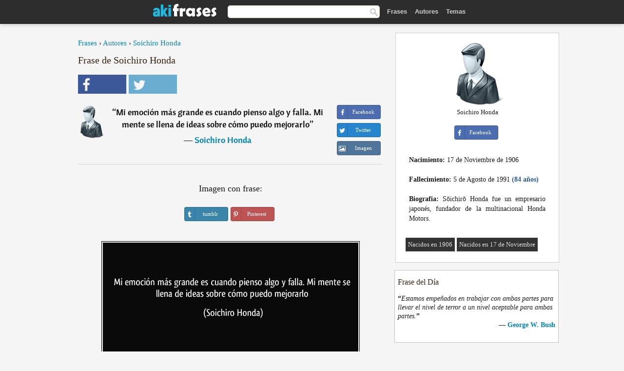

--- FILE ---
content_type: text/html; charset=UTF-8
request_url: https://akifrases.com/frase/153436
body_size: 6108
content:
<!DOCTYPE html>
<html lang="es" xml:lang="es"><head prefix="og: http://ogp.me/ns# fb: http://ogp.me/ns/fb# akifrases: http://ogp.me/ns/fb/akifrases#">
<meta http-equiv="content-type" content="text/html; charset=UTF-8"> 

  <title>Mi emoción más grande es cuando pienso algo y falla. Mi mente...</title>
  
  <meta name="description" content="Soichiro Honda - Mi emoción más grande es cuando pienso algo y falla. Mi mente se llena de ideas sobre cómo puedo mejorarlo - Frases y Citas" />

<link href="/css/basev2.1.0.css" media="screen" rel="stylesheet" type="text/css" />
<meta name="viewport" content="width=device-width, initial-scale=1, maximum-scale=1">
  <meta property="og:title" content="Soichiro Honda" />
  <meta property="og:type" content="akifrases:frase" />
  <meta property="og:site_name" content="Aki Frases" />
  <meta property="og:description" content="Mi emoción más grande es cuando pienso algo y falla. Mi mente se llena de ideas sobre cómo puedo mejorarlo" />
  <meta property="og:image" content="https://akifrases.com/img/fb-logo.png" />
  <meta property="og:url" content="https://akifrases.com/frase/153436" />  
  <meta property="fb:app_id" content="126239784251735"/>  <meta property="fb:admins" content="100002369446852" />
  <meta itemprop="image" content="https://akifrases.com/img/fb-logo.png" />
  <link rel="image_src" href="https://akifrases.com/img/fb-logo.png" />  
  <link rel="apple-touch-icon" sizes="57x57" href="/apple-touch-icon-57x57.png?v=2016">
  <link rel="apple-touch-icon" sizes="60x60" href="/apple-touch-icon-60x60.png?v=2016">
  <link rel="apple-touch-icon" sizes="72x72" href="/apple-touch-icon-72x72.png?v=2016">
  <link rel="apple-touch-icon" sizes="76x76" href="/apple-touch-icon-76x76.png?v=2016">
  <link rel="apple-touch-icon" sizes="114x114" href="/apple-touch-icon-114x114.png?v=2016">
  <link rel="apple-touch-icon" sizes="120x120" href="/apple-touch-icon-120x120.png?v=2016">
  <link rel="apple-touch-icon" sizes="144x144" href="/apple-touch-icon-144x144.png?v=2016">
  <link rel="apple-touch-icon" sizes="152x152" href="/apple-touch-icon-152x152.png?v=2016">
  <link rel="apple-touch-icon" sizes="180x180" href="/apple-touch-icon-180x180.png?v=2016">
  <link rel="icon" type="image/png" href="/favicon-32x32.png?v=2016" sizes="32x32">
  <link rel="icon" type="image/png" href="/android-chrome-192x192.png?v=2016" sizes="192x192">
  <link rel="icon" type="image/png" href="/favicon-96x96.png?v=2016" sizes="96x96">
  <link rel="icon" type="image/png" href="/favicon-16x16.png?v=2016" sizes="16x16">
  <link rel="manifest" href="/manifest.json?v=2016">
  <link rel="mask-icon" href="/safari-pinned-tab.svg?v=2016" color="#5bbad5">
  <link rel="shortcut icon" href="/favicon.ico?v=2016">
  <meta name="apple-mobile-web-app-title" content="aki frases">
  <meta name="application-name" content="aki frases">
  <meta name="msapplication-TileColor" content="#2b5797">
  <meta name="msapplication-TileImage" content="/mstile-144x144.png?v=2016">
  <meta name="theme-color" content="#ffffff">
   
   
   
<script async src="https://www.googletagmanager.com/gtag/js?id=G-C9PKY8KXCL"></script>
<script>
  window.dataLayer = window.dataLayer || [];
  function gtag(){dataLayer.push(arguments);}
  gtag('js', new Date());

  gtag('config', 'G-C9PKY8KXCL');
</script>
<link rel="canonical" href="https://akifrases.com/frase/153436" />
<script async src="//pagead2.googlesyndication.com/pagead/js/adsbygoogle.js"></script>
<script>
  (adsbygoogle = window.adsbygoogle || []).push({
    google_ad_client: "ca-pub-6631402814758980",
    enable_page_level_ads: true
  });
</script>

 
</head>

<body>
<div class="content">
  

    <div id="tbar_w">
	<div class="uitext" id="siteheader">

<div class="shwrapper">	


<div id="logo">
<a href="/">

<img alt="Frases, Citas y Refranes" src="/img/aki_v3.svg" width="130" height="36">

</a>
</div>
<div id="sitesearch">
<form accept-charset="UTF-8" action="/frases/" method="get" name="headerSearchForm">
<div class="auto_complete_field_wrapper">
<input class="greyText" id="sitesearch_field" name="q" type="text" autocomplete="off">        
<input type="hidden" name="t" value="1">

</div>
<a class="submitLink" href="#" onclick="document.headerSearchForm.submit(); return false;" rel="nofollow"><img alt="Buscar" src="/img/mg.png" title="Frases, Citas y Autores" width="16"></a>
</form>
</div>

<ul class="nav" id="sitenav">
<li>
<a href="/" class="navlink" id="quotes2li">Frases</a>
</li>
<li>
<a href="/autores/" class="navlink" id="authors2li">Autores</a>
</li>
<li>
<a href="/temas/" class="navlink" id="topics2li">Temas</a>
</li>

</ul>

<div class="loginbar">
<div class="ubtn-group" id="lbsearch"><a href="/frases/" class="ubtn ubtn-inverse"> <i class="icon-search icon-white nbarbtn"></i></a></div><div class="ubtn-group" id="lbmore"><a href="#showmore" class="ubtn ubtn-inverse"> <i class="icon-menu icon-white nbarbtn"></i></a></div>
</div>


</div>
</div>

</div>



  <div class="mainContentContainer ">
    <div class="mainContent">
      

      <div class="mainContentFloat">

<div class="leftContainer">
	<br />
	
	<div style="margin-bottom:10px;font-size:15px"><a href="/">Frases</a> › <a href="/autores/">Autores</a> › <a href="/autor/soichiro-honda">Soichiro Honda</a></div><h1>Frase de Soichiro Honda</h1><div class="search_social"><div class="fb_share"><a class="socialBtn square" href="javascript:void(0);" rel="nofollow" onclick="sbWindow('https://www.facebook.com/sharer/sharer.php?u=https://akifrases.com/frase/153436',640,360);"><i class="fa-facebook fa sb2"></i><span></span></a></div><div class="tweet_share"><a class="socialBtn square" href="javascript:void(0);" rel="nofollow" onclick="sbWindow('https://twitter.com/intent/tweet?original_referer=https://akifrases.com/frase/153436&amp;text=Mi+emoci%C3%B3n+m%C3%A1s+grande+es+cuando+pienso+algo+y+falla.+Mi+mente+se+llena+de+ideas+sobre+c%C3%B3mo+puedo+mejorarlo+%23frases&amp;url=https://akifrases.com/frase/153436',570,270);"><i class="fa-twitter fa sb2"></i><span></span></a></div></div><br /><div class="quotes"><div class="quote"><div class="quoteDetails"><table><tbody><tr><td class="qd_td"><a href="/autor/soichiro-honda"><img alt="Soichiro Honda"  src="/img/autor-small.png" srcset="/img/autor-small@2x.png 2x" width="50" height="66" /></a></td><td class="swidth"><div class="quoteText2">“<a href="/frase/153436" class="qlink">Mi emoción más grande es cuando pienso algo y falla. Mi mente se llena de ideas sobre cómo puedo mejorarlo</a>” <br /><div class="qauthor">  ― <a href="/autor/soichiro-honda">Soichiro Honda</a></div></div></td></tr></tbody></table></div><div class="action"><div class="acdblock"><div class="abtndiv"><a href="javascript:void(0);" rel="nofollow" onclick="sbWindow('https://www.facebook.com/sharer/sharer.php?u=https://akifrases.com/frase/153436',640,360);" class="btn btn-block btn-social btn-xs btn-facebook" > <span class="fa fa-facebook"></span><div class="abtnlabel">Facebook</div></a></div><div class="abtndiv"><a href="javascript:void(0);" rel="nofollow" onclick="sbWindow('https://twitter.com/intent/tweet?original_referer=https://akifrases.com/frase/153436&amp;text=Mi+emoci%C3%B3n+m%C3%A1s+grande+es+cuando+pienso+algo+y+falla.+Mi+mente+se+llena+de+ideas+sobre+c%C3%B3mo+puedo+mejorarlo&amp;url=https://akifrases.com/frase/153436',570,270);" class="btn btn-block btn-social btn-xs btn-twitter"> <span class="fa fa-twitter"></span><div class="abtnlabel">Twitter</div></a></div><div id="wappbtn" class="abtndiv"><a class="btn btn-block btn-social btn-xs btn-wapp" href="whatsapp://send?text=Mi emoción más grande es cuando pienso algo y falla. Mi mente se llena de ideas sobre cómo puedo mejorarlo - Soichiro Honda - https://akifrases.com/frase/153436"> <span class="fa fa-wapp"></span><div class="abtnlabel">WhatsApp</div></a></div><div class="abtndiv"><a href="/frase/153436" class="btn btn-block btn-social btn-xs btn-img"> <span class="fa fa-img"></span><div class="abtnlabel">Imagen</div></a></div></div></div></div></div><div class="flleft tcenter swidth" id="imgfrase"><div class="fs18"><br>Imagen con frase: </div><br /><div id="isbtns"><div><div class="abtndiv"><a href="javascript:void(0);" rel="nofollow" onclick="sbWindow('https://www.tumblr.com/share/photo?source=https%3A%2F%2Fakifrases.com%2Ffrases-imagenes%2Ffrase-mi-emocion-mas-grande-es-cuando-pienso-algo-y-falla-mi-mente-se-llena-de-ideas-sobre-como-puedo-soichiro-honda-153436.jpg&amp;tags=frases%2Cfrase%2Ccitas%2CSoichiro+Honda&amp;caption=Mi+emoci%C3%B3n+m%C3%A1s+grande+es+cuando+pienso+algo+y+falla.+Mi+mente+se+llena+de+ideas+sobre+c%C3%B3mo+puedo+mejorarlo+%3Cbr+%2F%3E+%28Soichiro+Honda%29&amp;clickthru=https%3A%2F%2Fakifrases.com%2Ffrase%2F153436',470,450);" class="btn btn-block btn-social btn-xs2 btn-tumblr"> <span class="fa fa-tumblr"></span><div class="abtnlabel">tumblr</div></a></div><div class="abtndiv"><a href="javascript:void(0);" rel="nofollow" onclick="sbWindow('https://pinterest.com/pin/create/button/?url=https%3A%2F%2Fakifrases.com%2Ffrase%2F153436&amp;media=https%3A%2F%2Fakifrases.com%2Ffrases-imagenes%2Ffrase-mi-emocion-mas-grande-es-cuando-pienso-algo-y-falla-mi-mente-se-llena-de-ideas-sobre-como-puedo-soichiro-honda-153436.jpg&amp;description=Mi+emoci%C3%B3n+m%C3%A1s+grande+es+cuando+pienso+algo+y+falla.+Mi+mente+se+llena+de+ideas+sobre+c%C3%B3mo+puedo+mejorarlo+%28Soichiro+Honda%29',570,350);" class="btn btn-block btn-social btn-xs2 btn-pinterest"> <span class="fa fa-pinterest"></span><div class="abtnlabel">Pinterest</div></a></div></div></div><br /><br /><img src="/frases-imagenes/frase-mi-emocion-mas-grande-es-cuando-pienso-algo-y-falla-mi-mente-se-llena-de-ideas-sobre-como-puedo-soichiro-honda-153436.jpg" alt="Mi emoción más grande es cuando pienso algo y falla. Mi mente se llena de ideas sobre cómo puedo mejorarlo (Soichiro Honda)" title="Mi emoción más grande es cuando pienso algo y falla. Mi mente se llena de ideas sobre cómo puedo mejorarlo (Soichiro Honda)" class="picmw"><br /></div><div class="clear"></div><div class="tcenter qborder mt20"><script async src="//pagead2.googlesyndication.com/pagead/js/adsbygoogle.js"></script>
<!-- akifrases_top1 -->
<ins class="adsbygoogle"
     style="display:inline-block;width:336px;height:280px"
     data-ad-client="ca-pub-6631402814758980"
     data-ad-slot="2148398813"></ins>
<script>
(adsbygoogle = window.adsbygoogle || []).push({});
</script></div><div class="opauthor">Más frases populares de Soichiro Honda</div><div class="quote"><div class="quoteDetails"><table><tbody><tr><td class="qd_td"><a href="/autor/soichiro-honda"><img alt="Soichiro Honda"  src="/img/autor-small.png" srcset="/img/autor-small@2x.png 2x" width="50" height="66" /></a></td><td class="swidth"><div class="quoteText2">“<a href="/frase/153438" class="qlink">Hay cualidades que conducen al éxito. Coraje, la capacidad de soñar y perseverar</a>” <br /><div class="qauthor">  ― <a href="/autor/soichiro-honda">Soichiro Honda</a></div></div></td></tr></tbody></table></div><div class="action"><div class="acdblock"><div class="abtndiv"><a href="javascript:void(0);" rel="nofollow" onclick="sbWindow('https://www.facebook.com/sharer/sharer.php?u=https://akifrases.com/frase/153438',640,360);" class="btn btn-block btn-social btn-xs btn-facebook" > <span class="fa fa-facebook"></span><div class="abtnlabel">Facebook</div></a></div><div class="abtndiv"><a href="javascript:void(0);" rel="nofollow" onclick="sbWindow('https://twitter.com/intent/tweet?original_referer=https://akifrases.com/frase/153438&amp;text=Hay+cualidades+que+conducen+al+%C3%A9xito.+Coraje%2C+la+capacidad+de+so%C3%B1ar+y+perseverar&amp;url=https://akifrases.com/frase/153438',570,270);" class="btn btn-block btn-social btn-xs btn-twitter"> <span class="fa fa-twitter"></span><div class="abtnlabel">Twitter</div></a></div><div id="wappbtn" class="abtndiv"><a class="btn btn-block btn-social btn-xs btn-wapp" href="whatsapp://send?text=Hay cualidades que conducen al éxito. Coraje, la capacidad de soñar y perseverar - Soichiro Honda - https://akifrases.com/frase/153438"> <span class="fa fa-wapp"></span><div class="abtnlabel">WhatsApp</div></a></div><div class="abtndiv"><a href="/frase/153438" class="btn btn-block btn-social btn-xs btn-img"> <span class="fa fa-img"></span><div class="abtnlabel">Imagen</div></a></div></div></div></div><div class="quote"><div class="quoteDetails"><table><tbody><tr><td class="qd_td"><a href="/autor/soichiro-honda"><img alt="Soichiro Honda"  src="/img/autor-small.png" srcset="/img/autor-small@2x.png 2x" width="50" height="66" /></a></td><td class="swidth"><div class="quoteText2">“<a href="/frase/153416" class="qlink">Solo tenemos un futuro, y estará hecho de nuestros sueños, si tenemos la valentía de enfrentarnos a las convicciones</a>” <br /><div class="qauthor">  ― <a href="/autor/soichiro-honda">Soichiro Honda</a></div></div></td></tr></tbody></table></div><div class="action"><div class="acdblock"><div class="abtndiv"><a href="javascript:void(0);" rel="nofollow" onclick="sbWindow('https://www.facebook.com/sharer/sharer.php?u=https://akifrases.com/frase/153416',640,360);" class="btn btn-block btn-social btn-xs btn-facebook" > <span class="fa fa-facebook"></span><div class="abtnlabel">Facebook</div></a></div><div class="abtndiv"><a href="javascript:void(0);" rel="nofollow" onclick="sbWindow('https://twitter.com/intent/tweet?original_referer=https://akifrases.com/frase/153416&amp;text=Solo+tenemos+un+futuro%2C+y+estar%C3%A1+hecho+de+nuestros+sue%C3%B1os%2C+si+tenemos+la+valent%C3%ADa+de+enfrentarnos+a+las+convicciones&amp;url=https://akifrases.com/frase/153416',570,270);" class="btn btn-block btn-social btn-xs btn-twitter"> <span class="fa fa-twitter"></span><div class="abtnlabel">Twitter</div></a></div><div id="wappbtn" class="abtndiv"><a class="btn btn-block btn-social btn-xs btn-wapp" href="whatsapp://send?text=Solo tenemos un futuro, y estará hecho de nuestros sueños, si tenemos la valentía de enfrentarnos a las convicciones - Soichiro Honda - https://akifrases.com/frase/153416"> <span class="fa fa-wapp"></span><div class="abtnlabel">WhatsApp</div></a></div><div class="abtndiv"><a href="/frase/153416" class="btn btn-block btn-social btn-xs btn-img"> <span class="fa fa-img"></span><div class="abtnlabel">Imagen</div></a></div></div></div></div><div class="quote"><div class="quoteDetails"><table><tbody><tr><td class="qd_td"><a href="/autor/soichiro-honda"><img alt="Soichiro Honda"  src="/img/autor-small.png" srcset="/img/autor-small@2x.png 2x" width="50" height="66" /></a></td><td class="swidth"><div class="quoteText2">“<a href="/frase/153422" class="qlink">Me importa un comino el diploma. Lo que quiero es conocimiento</a>” <br /><div class="qauthor">  ― <a href="/autor/soichiro-honda">Soichiro Honda</a></div></div></td></tr></tbody></table></div><div class="action"><div class="acdblock"><div class="abtndiv"><a href="javascript:void(0);" rel="nofollow" onclick="sbWindow('https://www.facebook.com/sharer/sharer.php?u=https://akifrases.com/frase/153422',640,360);" class="btn btn-block btn-social btn-xs btn-facebook" > <span class="fa fa-facebook"></span><div class="abtnlabel">Facebook</div></a></div><div class="abtndiv"><a href="javascript:void(0);" rel="nofollow" onclick="sbWindow('https://twitter.com/intent/tweet?original_referer=https://akifrases.com/frase/153422&amp;text=Me+importa+un+comino+el+diploma.+Lo+que+quiero+es+conocimiento&amp;url=https://akifrases.com/frase/153422',570,270);" class="btn btn-block btn-social btn-xs btn-twitter"> <span class="fa fa-twitter"></span><div class="abtnlabel">Twitter</div></a></div><div id="wappbtn" class="abtndiv"><a class="btn btn-block btn-social btn-xs btn-wapp" href="whatsapp://send?text=Me importa un comino el diploma. Lo que quiero es conocimiento - Soichiro Honda - https://akifrases.com/frase/153422"> <span class="fa fa-wapp"></span><div class="abtnlabel">WhatsApp</div></a></div><div class="abtndiv"><a href="/frase/153422" class="btn btn-block btn-social btn-xs btn-img"> <span class="fa fa-img"></span><div class="abtnlabel">Imagen</div></a></div></div></div></div><br /><div style="font-size:20px;margin-top:30px;margin-bottom:40px;text-align:center;float:left;width:100%"><a href="/autor/soichiro-honda">Todas las frases de Soichiro Honda</a></div><div class="clear"></div><div class="gad tcenter mt15"><script async src="//pagead2.googlesyndication.com/pagead/js/adsbygoogle.js"></script>
<!-- akifrases_bottom -->
<ins class="adsbygoogle"
     style="display:inline-block;width:336px;height:280px"
     data-ad-client="ca-pub-6631402814758980"
     data-ad-slot="8055331614"></ins>
<script>
(adsbygoogle = window.adsbygoogle || []).push({});
</script></div></div>
<div class="rightContainer">
<div id="ainfobox"><div style="display:none" id="abadivr">Sobre o Autor:</div><img src="/img/autor.png" alt="Soichiro Honda" title="Soichiro Honda" style="max-width:250px;" /><br />Soichiro Honda<br><br><div class="abtndiv2"><a href="javascript:void(0);" rel="nofollow" onclick="sbWindow('https://www.facebook.com/sharer/sharer.php?u=https://akifrases.com/autor/soichiro-honda',640,360);" class="btn btn-block btn-social btn-xs btn-facebook" > <span class="fa fa-facebook"></span><div class="abtnlabel">Facebook</div></a></div><div id="ainfodata"><div style="text-align:left"><br /><b>Nacimiento:</b> 17 de Noviembre de 1906</div><div style="text-align:left"><br /><b>Fallecimiento:</b> 5 de Agosto de 1991  <span style="color:#275A99;font-weight:bold;">(84 años)</span></div><div style="text-align:justify"><br /><b>Biografia:</b> Sōichirō Honda fue un empresario japonés, fundador de la multinacional Honda Motors.</div></div><br /><div class="tagsblock"><div class="atag"><a href="/autores/buscar/nacidos-en-1906">Nacidos en 1906</a></div><div class="atag"><a href="/autores/buscar/nacidos-en-17-de-noviembre">Nacidos en 17 de Noviembre</a></div></div><div class="clear"></div></div><div class="clear"></div>
    <div class="clearFloats bigBox qotd" id="quote_of_the_day"><div class="h2Container gradientHeaderContainer" style="float:left"><h2 class="brownBackground">Frase del Día</h2></div><div class="bigBoxBody"><div class="bigBoxContent containerWithHeaderContent">
      <div id="quoteoftheday" >
        <div class="stacked mediumText"><b>“</b><i>Estamos empeñados en trabajar con ambas partes para llevar el nivel de terror a un nivel aceptable para ambas partes.</i><b>”</b> </div>

<div class="mediumText">
<div class="textRight">

—
<a href="/autor/george-w.-bush"><strong>George W. Bush</strong></a>

</div>
</div>


      </div>
	  

<div class="clear"></div></div></div><div class="bigBoxBottom"></div></div>
<div class="clear"></div>
<br />
<div id="adslot2">
<script async src="//pagead2.googlesyndication.com/pagead/js/adsbygoogle.js"></script>
<!-- akifrases_side2 -->
<ins class="adsbygoogle"
     style="display:inline-block;width:300px;height:600px"
     data-ad-client="ca-pub-6631402814758980"
     data-ad-slot="6526618016"></ins>
<script>
(adsbygoogle = window.adsbygoogle || []).push({});
</script></div>

<div id="exbar">
<a id="showmore">&nbsp;</a>
<div class="ubtn-group"><a href="/autores/" class="ubtn ubtn-inverse">Autores</a></div><div class="ubtn-group"><a href="/temas/" class="ubtn ubtn-inverse">Temas</a></div></div>


  <div class="containerWithHeader clearFloats bigBox"><div class="h2Container gradientHeaderContainer"><h2 class="brownBackground">Autores populares</h2></div><div class="bigBoxBody"><div class="bigBoxContent containerWithHeaderContent">
      
	  <div class="dpopauth"><div class="pop_authors" id="apop1" ><a href="/autor/robert-louis-stevenson"><img src="/imagenes/robert-louis-stevenson-s1.jpg" srcset="/imagenes/robert-louis-stevenson-s1@2x.jpg 2x"  width="50" height="66" alt="Robert Louis Stevenson" title="Robert Louis Stevenson" /></a></div><div class="pop_authors" id="apop2" ><a href="/autor/herbert-spencer"><img src="/imagenes/herbert-spencer-s1.jpg" srcset="/imagenes/herbert-spencer-s1@2x.jpg 2x"  width="50" height="66" alt="Herbert Spencer" title="Herbert Spencer" /></a></div><div class="pop_authors" id="apop3" ><a href="/autor/ernest-hemingway"><img src="/imagenes/ernest-hemingway-s1.jpg" srcset="/imagenes/ernest-hemingway-s1@2x.jpg 2x"  width="50" height="66" alt="Ernest Hemingway" title="Ernest Hemingway" /></a></div><div class="pop_authors" id="apop4" ><a href="/autor/luis-juez"><img src="/imagenes/luis-juez-s1.jpg" srcset="/imagenes/luis-juez-s1@2x.jpg 2x"  width="50" height="66" alt="Luis Juez" title="Luis Juez" /></a></div><div class="pop_authors" id="apop5" ><a href="/autor/alexandre-dumas-(hijo)"><img src="/imagenes/alexandre-dumas-hijo-s1.jpg" srcset="/imagenes/alexandre-dumas-hijo-s1@2x.jpg 2x"  width="50" height="66" alt="Alexandre Dumas (hijo)" title="Alexandre Dumas (hijo)" /></a></div><div class="pop_authors" id="apop6" ><a href="/autor/napoleon-hill"><img src="/imagenes/napoleon-hill-s1.jpg" srcset="/imagenes/napoleon-hill-s1@2x.jpg 2x"  width="50" height="66" alt="Napoleon Hill" title="Napoleon Hill" /></a></div><div class="pop_authors" id="apop7" ><a href="/autor/enrique-cerezo"><img src="/imagenes/enrique-cerezo-s1.jpg" srcset="/imagenes/enrique-cerezo-s1@2x.jpg 2x"  width="50" height="66" alt="Enrique Cerezo" title="Enrique Cerezo" /></a></div><div class="pop_authors" id="apop8" ><a href="/autor/felipe-gonzález"><img src="/imagenes/felipe-gonzalez-s1.jpg" srcset="/imagenes/felipe-gonzalez-s1@2x.jpg 2x"  width="50" height="66" alt="Felipe González" title="Felipe González" /></a></div><div class="pop_authors" id="apop9" ><a href="/autor/jonathan-swift"><img src="/imagenes/jonathan-swift-s1.jpg" srcset="/imagenes/jonathan-swift-s1@2x.jpg 2x"  width="50" height="66" alt="Jonathan Swift" title="Jonathan Swift" /></a></div><div class="pop_authors" id="apop10" ><a href="/autor/emil-cioran"><img src="/imagenes/emil-cioran-s1.jpg" srcset="/imagenes/emil-cioran-s1@2x.jpg 2x"  width="50" height="66" alt="Emil Cioran" title="Emil Cioran" /></a></div><div class="pop_authors" id="apop11" ><a href="/autor/miguel-delibes"><img src="/imagenes/miguel-delibes-s1.jpg" srcset="/imagenes/miguel-delibes-s1@2x.jpg 2x"  width="50" height="66" alt="Miguel Delibes" title="Miguel Delibes" /></a></div><div class="pop_authors" id="apop12" ><a href="/autor/al-gore"><img src="/imagenes/al-gore-s1.jpg" srcset="/imagenes/al-gore-s1@2x.jpg 2x"  width="50" height="66" alt="Al Gore" title="Al Gore" /></a></div><div class="pop_authors" id="apop13" ><a href="/autor/manuel-azaña"><img src="/imagenes/manuel-azana-s1.jpg" srcset="/imagenes/manuel-azana-s1@2x.jpg 2x"  width="50" height="66" alt="Manuel Azaña" title="Manuel Azaña" /></a></div><div class="pop_authors" id="apop14" ><a href="/autor/joseph-joubert"><img src="/imagenes/joseph-joubert-s1.jpg" srcset="/imagenes/joseph-joubert-s1@2x.jpg 2x"  width="50" height="66" alt="Joseph Joubert" title="Joseph Joubert" /></a></div><div class="pop_authors" id="apop15" ><a href="/autor/bobby-fischer"><img src="/imagenes/bobby-fischer-s1.jpg" srcset="/imagenes/bobby-fischer-s1@2x.jpg 2x"  width="50" height="66" alt="Bobby Fischer" title="Bobby Fischer" /></a></div><div class="pop_authors dnone" id="apop16" ><a href="/autor/henry-david-thoreau"><img src="/imagenes/henry-david-thoreau-s1.jpg" srcset="/imagenes/henry-david-thoreau-s1@2x.jpg 2x"  width="50" height="66" alt="Henry David Thoreau" title="Henry David Thoreau" /></a></div></div>

<div class="clear"></div>

<div class="atag" id="mpopauthors"><a href="/autores/buscar/populares">Más autores populares</a></div>

</div></div>
<div class="bigBoxBottom"></div></div>


  <div class="containerWithHeader clearFloats bigBox"><div class="h2Container gradientHeaderContainer"><h2 class="brownBackground">Temas más populares</h2></div><div id="themesblock" class="bigBoxBody"><div class="bigBoxContent containerWithHeaderContent">
      
	  <div id="poptagsblock tcenter swidth"><div class="atag mwtag"><a href="/frases/vida" class="actionLinkLite serif">Vida</a></div><div class="atag mwtag"><a href="/frases/Éxito" class="actionLinkLite serif">Éxito</a></div><div class="atag mwtag"><a href="/frases/mundo" class="actionLinkLite serif">Mundo</a></div><div class="atag mwtag"><a href="/frases/nada" class="actionLinkLite serif">Nada</a></div><div class="atag mwtag"><a href="/frases/amor" class="actionLinkLite serif">Amor</a></div><div class="atag mwtag"><a href="/frases/hacer" class="actionLinkLite serif">Hacer</a></div><div class="atag mwtag"><a href="/frases/hombres" class="actionLinkLite serif">Hombres</a></div><div class="atag mwtag"><a href="/frases/bien" class="actionLinkLite serif">Bien</a></div><div class="atag mwtag"><a href="/frases/tiempo" class="actionLinkLite serif">Tiempo</a></div><div class="atag mwtag"><a href="/frases/dios" class="actionLinkLite serif">Dios</a></div><div class="atag mwtag"><a href="/frases/gente" class="actionLinkLite serif">Gente</a></div><div class="atag mwtag"><a href="/frases/tener" class="actionLinkLite serif">Tener</a></div><div class="atag mwtag"><a href="/frases/verdad" class="actionLinkLite serif">Verdad</a></div><div class="atag mwtag"><a href="/frases/día" class="actionLinkLite serif">Día</a></div><div class="atag mwtag"><a href="/frases/estar" class="actionLinkLite serif">Estar</a></div><div class="atag mwtag"><a href="/frases/poder" class="actionLinkLite serif">Poder</a></div><div class="atag mwtag"><a href="/frases/mujer" class="actionLinkLite serif">Mujer</a></div><div class="atag mwtag"><a href="/frases/libertad" class="actionLinkLite serif">Libertad</a></div><div class="atag mwtag"><a href="/frases/vivir" class="actionLinkLite serif">Vivir</a></div><div class="atag mwtag"><a href="/frases/personas" class="actionLinkLite serif">Personas</a></div><div class="atag mwtag"><a href="/frases/decir" class="actionLinkLite serif">Decir</a></div><div class="atag mwtag"><a href="/frases/ver" class="actionLinkLite serif">Ver</a></div><div class="atag mwtag"><a href="/frases/corazón" class="actionLinkLite serif">Corazón</a></div><div class="atag mwtag"><a href="/frases/saber" class="actionLinkLite serif">Saber</a></div><div class="atag mwtag"><a href="/frases/mal" class="actionLinkLite serif">Mal</a></div><div class="atag mwtag"><a href="/frases/arte" class="actionLinkLite serif">Arte</a></div><div class="atag mwtag"><a href="/frases/felicidad" class="actionLinkLite serif">Felicidad</a></div><div class="atag mwtag"><a href="/frases/años" class="actionLinkLite serif">Años</a></div><div class="atag mwtag"><a href="/frases/alma" class="actionLinkLite serif">Alma</a></div><div class="atag mwtag"><a href="/frases/trabajo" class="actionLinkLite serif">Trabajo</a></div><div class="atag mwtag"><a href="/frases/historia" class="actionLinkLite serif">Historia</a></div><div class="atag mwtag"><a href="/frases/hoy" class="actionLinkLite serif">Hoy</a></div><div class="atag mwtag"><a href="/frases/estado" class="actionLinkLite serif">Estado</a></div><div class="atag mwtag"><a href="/frases/razón" class="actionLinkLite serif">Razón</a></div><div class="atag mwtag"><a href="/frases/pueblo" class="actionLinkLite serif">Pueblo</a></div><div class="atag mwtag" id="lastpoptag"><a href="/frases/momento" class="actionLinkLite serif">Momento</a></div></div>
<div class="clear"></div></div></div>
<div class="bigBoxBottom"></div>
</div>
</div>
      </div>
      <div class="clear"></div>
    </div>
    <div class="clear"></div>
  </div>

  <div class="clear"></div>
  ﻿  <div class="footerContainer">
    <div class="footer">
      <div class="copyright">
        © 2013-2026 Aki Frases      </div>
      <div class="adminLinksContainer">
        <ul class="adminLinks">
		
		  <li>
            <a href="https://www.facebook.com/akifrases" class="first" target="_blank">Facebook</a>
          </li>
		  
		  <li>
            <a href="/privacidad">Política de Privacidad</a>
          </li>
          <li>
            <a href="/contacto" rel="nofollow">Contacto</a>
          </li>

        </ul>
        <br /><br />
      </div>
    </div>
  </div>

   <script type="text/javascript"> 
function sbWindow(address,w,h) {

    var sTop = window.screen.height / 2 - (h / 2);
    var sLeft = window.screen.width / 2 - (w / 2);
    var sharer = window.open(address, "Compartilhar", "status=1,height=" + h + ",width=" + w + ",top=" + sTop + ",left=" + sLeft + ",resizable=0");
}
</script> 

 <script>
(function() {
      function gs(url,success){
        var script=document.createElement('script');
        script.src=url;
        var head=document.getElementsByTagName('head')[0],
            done=false;
        script.onload=script.onreadystatechange = function(){
          if ( !done && (!this.readyState || this.readyState == 'loaded' || this.readyState == 'complete') ) {
            done=true;
            success();
            script.onload = script.onreadystatechange = null;
            head.removeChild(script);
          }
        };
        head.appendChild(script);
      }
        gs('https://ajax.googleapis.com/ajax/libs/jquery/1.9.1/jquery.min.js',function(){
		gs('https://akifrases.com/js/akif_v2.1.js',function(){
		
				
		})
            
        });
    })();
</script> 
</div>


<script defer src="https://static.cloudflareinsights.com/beacon.min.js/vcd15cbe7772f49c399c6a5babf22c1241717689176015" integrity="sha512-ZpsOmlRQV6y907TI0dKBHq9Md29nnaEIPlkf84rnaERnq6zvWvPUqr2ft8M1aS28oN72PdrCzSjY4U6VaAw1EQ==" data-cf-beacon='{"version":"2024.11.0","token":"34c4da0388074e20a39ae6469b95919b","r":1,"server_timing":{"name":{"cfCacheStatus":true,"cfEdge":true,"cfExtPri":true,"cfL4":true,"cfOrigin":true,"cfSpeedBrain":true},"location_startswith":null}}' crossorigin="anonymous"></script>
</body></html>


--- FILE ---
content_type: text/html; charset=utf-8
request_url: https://www.google.com/recaptcha/api2/aframe
body_size: 268
content:
<!DOCTYPE HTML><html><head><meta http-equiv="content-type" content="text/html; charset=UTF-8"></head><body><script nonce="10kARAKQLxARt8ekFDihFQ">/** Anti-fraud and anti-abuse applications only. See google.com/recaptcha */ try{var clients={'sodar':'https://pagead2.googlesyndication.com/pagead/sodar?'};window.addEventListener("message",function(a){try{if(a.source===window.parent){var b=JSON.parse(a.data);var c=clients[b['id']];if(c){var d=document.createElement('img');d.src=c+b['params']+'&rc='+(localStorage.getItem("rc::a")?sessionStorage.getItem("rc::b"):"");window.document.body.appendChild(d);sessionStorage.setItem("rc::e",parseInt(sessionStorage.getItem("rc::e")||0)+1);localStorage.setItem("rc::h",'1769770198075');}}}catch(b){}});window.parent.postMessage("_grecaptcha_ready", "*");}catch(b){}</script></body></html>